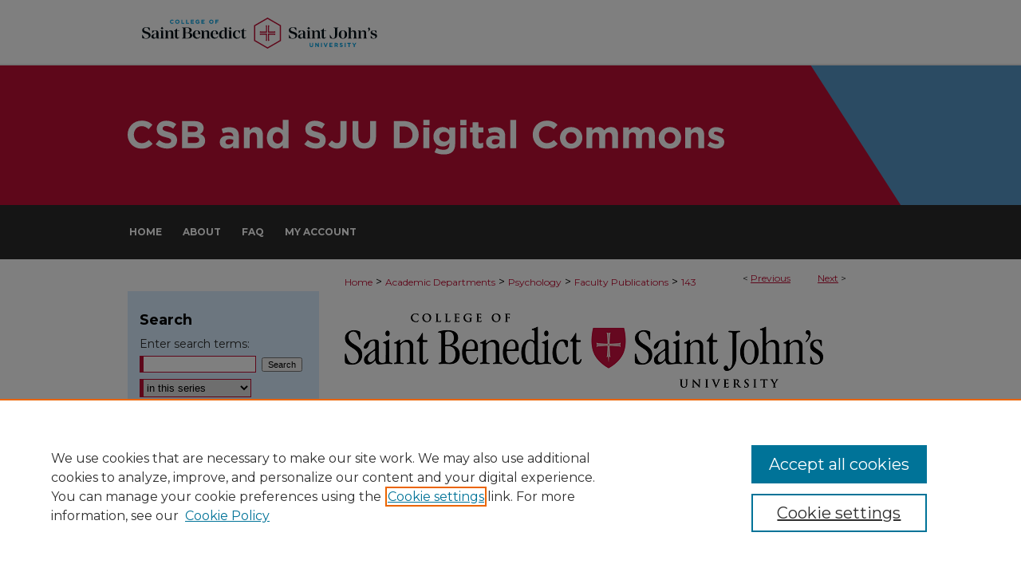

--- FILE ---
content_type: text/html; charset=UTF-8
request_url: https://digitalcommons.csbsju.edu/psychology_pubs/143/
body_size: 10042
content:

<!DOCTYPE html>
<html lang="en">
<head><!-- inj yui3-seed: --><script type='text/javascript' src='//cdnjs.cloudflare.com/ajax/libs/yui/3.6.0/yui/yui-min.js'></script><script type='text/javascript' src='//ajax.googleapis.com/ajax/libs/jquery/1.10.2/jquery.min.js'></script><!-- Adobe Analytics --><script type='text/javascript' src='https://assets.adobedtm.com/4a848ae9611a/d0e96722185b/launch-d525bb0064d8.min.js'></script><script type='text/javascript' src=/assets/nr_browser_production.js></script>

<!-- def.1 -->
<meta charset="utf-8">
<meta name="viewport" content="width=device-width">
<title>
"The Personality Profile and Leadership Style of Ukrainian President Vo" by Elise Vomacka and Aubrey Immelman
</title>


<!-- FILE article_meta-tags.inc --><!-- FILE: /srv/sequoia/main/data/assets/site/article_meta-tags.inc -->
<meta itemprop="name" content="The Personality Profile and Leadership Style of Ukrainian President Volodymyr Zelenskyy">
<meta property="og:title" content="The Personality Profile and Leadership Style of Ukrainian President Volodymyr Zelenskyy">
<meta name="twitter:title" content="The Personality Profile and Leadership Style of Ukrainian President Volodymyr Zelenskyy">
<meta property="article:author" content="Elise Vomacka">
<meta name="author" content="Elise Vomacka">
<meta property="article:author" content="Aubrey Immelman">
<meta name="author" content="Aubrey Immelman">
<meta name="robots" content="noodp, noydir">
<meta name="description" content="This report presents the results of an indirect assessment of the personality of Ukrainian president Volodymyr Zelenskyy, from the conceptual perspective of personologist Theodore Millon.
Psychodiagnostically relevant data about Zelenskyy were collected from biographical sources and media reports and synthesized into a personality profile using the Millon Inventory of Diagnostic Criteria (MIDC), which yields 34 normal and maladaptive personality classifications congruent with DSM-III-R, DSM-IV, and DSM-5.
The personality profile yielded by the MIDC was analyzed on the basis of interpretive guidelines provided in the MIDC and Millon Index of Personality Styles manuals. Zelenskyy’s primary personality patterns were found to be Outgoing/congenial and Ambitious/confident, with secondary Dauntless/adventurous, Accommodating/cooperative, and Conscientious/respectful patterns, complemented by subsidiary Dominant/asserting features.
Outgoing leaders are dramatic attention-getters who thrive on being the center of social events, go out of their way to be popular with others, and have confidence in their social skills and ability to charm and influence others. Ambitious leaders are characteristically self-confident, competitive, daring, bold, charming, and skilled at winning others over to their causes and purposes. Dauntless leaders tend to flout tradition, dislike following routine, and sometimes act impulsively. Accommodating leaders tend to be considerate, cordial, and cooperative and are willing to reconcile differences and to concede when necessary. Conscientious individuals are dutiful and diligent, with a strong work ethic and careful attention to detail, and an ability to prevail in difficult circumstances.
The prominence of the Ambitious and Outgoing patterns is indicative of political charisma and, in concert with the Dauntless pattern in Zelenskyy’s overall personality configuration, suggests a courageous charismatic leadership style.">
<meta itemprop="description" content="This report presents the results of an indirect assessment of the personality of Ukrainian president Volodymyr Zelenskyy, from the conceptual perspective of personologist Theodore Millon.
Psychodiagnostically relevant data about Zelenskyy were collected from biographical sources and media reports and synthesized into a personality profile using the Millon Inventory of Diagnostic Criteria (MIDC), which yields 34 normal and maladaptive personality classifications congruent with DSM-III-R, DSM-IV, and DSM-5.
The personality profile yielded by the MIDC was analyzed on the basis of interpretive guidelines provided in the MIDC and Millon Index of Personality Styles manuals. Zelenskyy’s primary personality patterns were found to be Outgoing/congenial and Ambitious/confident, with secondary Dauntless/adventurous, Accommodating/cooperative, and Conscientious/respectful patterns, complemented by subsidiary Dominant/asserting features.
Outgoing leaders are dramatic attention-getters who thrive on being the center of social events, go out of their way to be popular with others, and have confidence in their social skills and ability to charm and influence others. Ambitious leaders are characteristically self-confident, competitive, daring, bold, charming, and skilled at winning others over to their causes and purposes. Dauntless leaders tend to flout tradition, dislike following routine, and sometimes act impulsively. Accommodating leaders tend to be considerate, cordial, and cooperative and are willing to reconcile differences and to concede when necessary. Conscientious individuals are dutiful and diligent, with a strong work ethic and careful attention to detail, and an ability to prevail in difficult circumstances.
The prominence of the Ambitious and Outgoing patterns is indicative of political charisma and, in concert with the Dauntless pattern in Zelenskyy’s overall personality configuration, suggests a courageous charismatic leadership style.">
<meta name="twitter:description" content="This report presents the results of an indirect assessment of the personality of Ukrainian president Volodymyr Zelenskyy, from the conceptual perspective of personologist Theodore Millon.
Psychodiagnostically relevant data about Zelenskyy were collected from biographical sources and media reports and synthesized into a personality profile using the Millon Inventory of Diagnostic Criteria (MIDC), which yields 34 normal and maladaptive personality classifications congruent with DSM-III-R, DSM-IV, and DSM-5.
The personality profile yielded by the MIDC was analyzed on the basis of interpretive guidelines provided in the MIDC and Millon Index of Personality Styles manuals. Zelenskyy’s primary personality patterns were found to be Outgoing/congenial and Ambitious/confident, with secondary Dauntless/adventurous, Accommodating/cooperative, and Conscientious/respectful patterns, complemented by subsidiary Dominant/asserting features.
Outgoing leaders are dramatic attention-getters who thrive on being the center of social events, go out of their way to be popular with others, and have confidence in their social skills and ability to charm and influence others. Ambitious leaders are characteristically self-confident, competitive, daring, bold, charming, and skilled at winning others over to their causes and purposes. Dauntless leaders tend to flout tradition, dislike following routine, and sometimes act impulsively. Accommodating leaders tend to be considerate, cordial, and cooperative and are willing to reconcile differences and to concede when necessary. Conscientious individuals are dutiful and diligent, with a strong work ethic and careful attention to detail, and an ability to prevail in difficult circumstances.
The prominence of the Ambitious and Outgoing patterns is indicative of political charisma and, in concert with the Dauntless pattern in Zelenskyy’s overall personality configuration, suggests a courageous charismatic leadership style.">
<meta property="og:description" content="This report presents the results of an indirect assessment of the personality of Ukrainian president Volodymyr Zelenskyy, from the conceptual perspective of personologist Theodore Millon.
Psychodiagnostically relevant data about Zelenskyy were collected from biographical sources and media reports and synthesized into a personality profile using the Millon Inventory of Diagnostic Criteria (MIDC), which yields 34 normal and maladaptive personality classifications congruent with DSM-III-R, DSM-IV, and DSM-5.
The personality profile yielded by the MIDC was analyzed on the basis of interpretive guidelines provided in the MIDC and Millon Index of Personality Styles manuals. Zelenskyy’s primary personality patterns were found to be Outgoing/congenial and Ambitious/confident, with secondary Dauntless/adventurous, Accommodating/cooperative, and Conscientious/respectful patterns, complemented by subsidiary Dominant/asserting features.
Outgoing leaders are dramatic attention-getters who thrive on being the center of social events, go out of their way to be popular with others, and have confidence in their social skills and ability to charm and influence others. Ambitious leaders are characteristically self-confident, competitive, daring, bold, charming, and skilled at winning others over to their causes and purposes. Dauntless leaders tend to flout tradition, dislike following routine, and sometimes act impulsively. Accommodating leaders tend to be considerate, cordial, and cooperative and are willing to reconcile differences and to concede when necessary. Conscientious individuals are dutiful and diligent, with a strong work ethic and careful attention to detail, and an ability to prevail in difficult circumstances.
The prominence of the Ambitious and Outgoing patterns is indicative of political charisma and, in concert with the Dauntless pattern in Zelenskyy’s overall personality configuration, suggests a courageous charismatic leadership style.">
<meta name="keywords" content="Volodymyr Zelenskyy, Володимир Олександрович Зеленський, Ukraine, political psychology, personality in politics, personality profiling, personality traits, political leadership, leadership style, leadership trait analysis, psychological assessment, personality assessment, Millon Inventory of Diagnostic Criteria, MIDC, Theodore Millon">
<meta name="bepress_citation_series_title" content="Psychology Faculty Publications">
<meta name="bepress_citation_author" content="Vomacka, Elise">
<meta name="bepress_citation_author" content="Immelman, Aubrey">
<meta name="bepress_citation_author_institution" content="St. John's University / College of St. Benedict">
<meta name="bepress_citation_title" content="The Personality Profile and Leadership Style of Ukrainian President Volodymyr Zelenskyy">
<meta name="bepress_citation_date" content="2023">
<!-- FILE: /srv/sequoia/main/data/assets/site/ir_download_link.inc -->
<!-- FILE: /srv/sequoia/main/data/assets/site/article_meta-tags.inc (cont) -->
<meta name="bepress_citation_pdf_url" content="https://digitalcommons.csbsju.edu/cgi/viewcontent.cgi?article=1144&amp;context=psychology_pubs">
<meta name="bepress_citation_abstract_html_url" content="https://digitalcommons.csbsju.edu/psychology_pubs/143">
<meta name="bepress_citation_online_date" content="2023/7/25">
<meta name="viewport" content="width=device-width">
<!-- Additional Twitter data -->
<meta name="twitter:card" content="summary">
<!-- Additional Open Graph data -->
<meta property="og:type" content="article">
<meta property="og:url" content="https://digitalcommons.csbsju.edu/psychology_pubs/143">
<meta property="og:site_name" content="CSB and SJU Digital Commons">




<!-- FILE: article_meta-tags.inc (cont) -->
<meta name="bepress_is_article_cover_page" content="1">


<!-- sh.1 -->
<link rel="stylesheet" href="/ir-style.css" type="text/css" media="screen">
<link rel="stylesheet" href="/ir-custom.css" type="text/css" media="screen">
<link rel="stylesheet" href="../ir-custom.css" type="text/css" media="screen">
<link rel="stylesheet" href="/ir-local.css" type="text/css" media="screen">
<link rel="stylesheet" href="../ir-local.css" type="text/css" media="screen">
<link rel="stylesheet" href="/ir-print.css" type="text/css" media="print">
<link type="text/css" rel="stylesheet" href="/assets/floatbox/floatbox.css">
<link rel="alternate" type="application/rss+xml" title="Site Feed" href="/recent.rss">
<link rel="shortcut icon" href="/favicon.ico" type="image/x-icon">
<!--[if IE]>
<link rel="stylesheet" href="/ir-ie.css" type="text/css" media="screen">
<![endif]-->

<!-- JS  -->
<script type="text/javascript" src="/assets/jsUtilities.js"></script>
<script type="text/javascript" src="/assets/footnoteLinks.js"></script>
<script type="text/javascript" src="/assets/scripts/yui-init.pack.js"></script>
<script type="text/javascript" src="/assets/scripts/bepress-init.debug.js"></script>
<script type="text/javascript" src="/assets/scripts/JumpListYUI.pack.js"></script>

<!-- end sh.1 -->




<script type="text/javascript">var pageData = {"page":{"environment":"prod","productName":"bpdg","language":"en","name":"ir_series:article","businessUnit":"els:rp:st"},"visitor":{}};</script>

</head>
<body id="geo-series">
<!-- FILE /srv/sequoia/main/data/digitalcommons.csbsju.edu/assets/header.pregen --><!-- FILE: /srv/sequoia/main/data/assets/site/mobile_nav.inc --><!--[if !IE]>-->
<script src="/assets/scripts/dc-mobile/dc-responsive-nav.js"></script>

<header id="mobile-nav" class="nav-down device-fixed-height" style="visibility: hidden;">
  
  
  <nav class="nav-collapse">
    <ul>
      <li class="menu-item active device-fixed-width"><a href="https://digitalcommons.csbsju.edu" title="Home" data-scroll >Home</a></li>
      <li class="menu-item device-fixed-width"><a href="https://digitalcommons.csbsju.edu/do/search/advanced/" title="Search" data-scroll ><i class="icon-search"></i> Search</a></li>
      <li class="menu-item device-fixed-width"><a href="https://digitalcommons.csbsju.edu/communities.html" title="Browse" data-scroll >Browse Collections</a></li>
      <li class="menu-item device-fixed-width"><a href="/cgi/myaccount.cgi?context=psychology_pubs" title="My Account" data-scroll >My Account</a></li>
      <li class="menu-item device-fixed-width"><a href="https://digitalcommons.csbsju.edu/about.html" title="About" data-scroll >About</a></li>
      <li class="menu-item device-fixed-width"><a href="https://network.bepress.com" title="Digital Commons Network" data-scroll ><img width="16" height="16" alt="DC Network" style="vertical-align:top;" src="/assets/md5images/8e240588cf8cd3a028768d4294acd7d3.png"> Digital Commons Network™</a></li>
    </ul>
  </nav>
</header>

<script src="/assets/scripts/dc-mobile/dc-mobile-nav.js"></script>
<!--<![endif]-->
<!-- FILE: /srv/sequoia/main/data/digitalcommons.csbsju.edu/assets/header.pregen (cont) -->

<div id="csbsju">
	<div id="container">
		<a href="#main" class="skiplink" accesskey="2" >Skip to main content</a>

					
			<div id="header" role="banner">
				<a href="https://digitalcommons.csbsju.edu" id="banner_link" title="CSB and SJU Digital Commons" >
					<img id="banner_image" alt="CSB and SJU Digital Commons" width='980' height='257' src="/assets/md5images/d860696a58712ecf655010b331f8c279.png">
				</a>

				<a href="http://www.csbsju.edu/" id="logo_link" >
					<img id="logo_image" alt="College of Saint Benedict and Saint John's University" width='1120' height='148' src="/assets/md5images/1611f8fb297d7b4adf3daf2bc306c52d.svg">
				</a>

				<a href="https://digitalcommons.csbsju.edu" id="title_link" >
					<img id="title_image" alt="CSB and SJU Digital Commons" width='740' height='43' src="/assets/md5images/6b416bc24138d0527085f8dae91bce71.svg">
				</a>

			</div>
					
			<div id="navigation">
				<!-- FILE: /srv/sequoia/main/data/assets/site/ir_navigation.inc --><div id="tabs" role="navigation" aria-label="Main"><ul><li id="tabone"><a href="https://digitalcommons.csbsju.edu" title="Home" ><span>Home</span></a></li><li id="tabtwo"><a href="https://digitalcommons.csbsju.edu/about.html" title="About" ><span>About</span></a></li><li id="tabthree"><a href="https://digitalcommons.csbsju.edu/faq.html" title="FAQ" ><span>FAQ</span></a></li><li id="tabfour"><a href="https://digitalcommons.csbsju.edu/cgi/myaccount.cgi?context=psychology_pubs" title="My Account" ><span>My Account</span></a></li></ul></div>


<!-- FILE: /srv/sequoia/main/data/digitalcommons.csbsju.edu/assets/header.pregen (cont) -->
			</div>
		

		<div id="wrapper">
			<div id="content">
				<div id="main" class="text" role="main">

<script type="text/javascript" src="/assets/floatbox/floatbox.js"></script>  
<!-- FILE: /srv/sequoia/main/data/assets/site/article_pager.inc -->

<div id="breadcrumb"><ul id="pager">

                
                 
<li>&lt; <a href="https://digitalcommons.csbsju.edu/psychology_pubs/139" class="ignore" >Previous</a></li>
        
        
        

                
                 
<li><a href="https://digitalcommons.csbsju.edu/psychology_pubs/136" class="ignore" >Next</a> &gt;</li>
        
        
        
<li>&nbsp;</li></ul><div class="crumbs"><!-- FILE: /srv/sequoia/main/data/assets/site/ir_breadcrumb.inc -->

<div class="crumbs" role="navigation" aria-label="Breadcrumb">
	<p>
	
	
			<a href="https://digitalcommons.csbsju.edu" class="ignore" >Home</a>
	
	
	
	
	
	
	
	
	
	
	 <span aria-hidden="true">&gt;</span> 
		<a href="https://digitalcommons.csbsju.edu/academic_departments" class="ignore" >Academic Departments</a>
	
	
	
	
	
	
	 <span aria-hidden="true">&gt;</span> 
		<a href="https://digitalcommons.csbsju.edu/psychology" class="ignore" >Psychology</a>
	
	
	
	
	
	
	 <span aria-hidden="true">&gt;</span> 
		<a href="https://digitalcommons.csbsju.edu/psychology_pubs" class="ignore" >Faculty Publications</a>
	
	
	
	
	
	 <span aria-hidden="true">&gt;</span> 
		<a href="https://digitalcommons.csbsju.edu/psychology_pubs/143" class="ignore" aria-current="page" >143</a>
	
	
	
	</p>
</div>


<!-- FILE: /srv/sequoia/main/data/assets/site/article_pager.inc (cont) --></div>
</div>
<!-- FILE: /srv/sequoia/main/data/assets/site/ir_series/article/index.html (cont) -->
<!-- FILE: /srv/sequoia/main/data/assets/site/ir_series/article/article_info.inc --><!-- FILE: /srv/sequoia/main/data/assets/site/openurl.inc -->

























<!-- FILE: /srv/sequoia/main/data/assets/site/ir_series/article/article_info.inc (cont) -->
<!-- FILE: /srv/sequoia/main/data/assets/site/ir_download_link.inc -->









	
	
	
    
    
    
	
		
		
		
	
	
	
	
	
	

<!-- FILE: /srv/sequoia/main/data/assets/site/ir_series/article/article_info.inc (cont) -->
<!-- FILE: /srv/sequoia/main/data/digitalcommons.csbsju.edu/assets/ir_series/article/ir_article_header.inc -->

<div id="series-header"><div id="series-logo" style="text-align:center;margin:0 auto;">
<!-- FILE: /srv/sequoia/main/data/assets/site/ir_series/ir_series_logo.inc -->



 






	
	
	
	
	
	
		
			<div id="community-logo">
				
					<a href="http://www.csbsju.edu/psychology" >
						
						
							<img alt="Psychology" style="height:auto;width:px;" class="ignore" width='600' height='146' src="../../assets/md5images/62b04f0a0d470a242b8640c5e7d59ff3.png">
							
					</a>
				
				
			</div>
		
	
<!-- FILE: /srv/sequoia/main/data/digitalcommons.csbsju.edu/assets/ir_series/article/ir_article_header.inc (cont) --></div></div><div class="clear">&nbsp;</div>
<h2 id="series-title"><a href="https://digitalcommons.csbsju.edu/psychology_pubs" >Psychology Faculty Publications</a></h2>









<div id="sub">
<div id="alpha">
<!-- FILE: /srv/sequoia/main/data/assets/site/ir_series/article/article_info.inc (cont) --><div id='title' class='element'>
<h1><a href='https://digitalcommons.csbsju.edu/cgi/viewcontent.cgi?article=1144&amp;context=psychology_pubs'>The Personality Profile and Leadership Style of Ukrainian President Volodymyr Zelenskyy</a></h1>
</div>
<div class='clear'></div>
<div id='authors' class='element'>
<h2 class='visually-hidden'>Authors</h2>
<p class="author"><a href='https://digitalcommons.csbsju.edu/do/search/?q=author%3A%22Elise%20Vomacka%22&start=0&context=2278692'><strong>Elise Vomacka</strong></a><br />
<a href='https://digitalcommons.csbsju.edu/do/search/?q=%28author%3A%22Aubrey%20Immelman%22%20AND%20-bp_author_id%3A%5B%2A%20TO%20%2A%5D%29%20OR%20bp_author_id%3A%28%221665ff9d-4559-407e-9b7f-ee3d05ea2d2a%22%29&start=0&context=2278692'><strong>Aubrey Immelman</strong>, <em>St. John's University / College of St. Benedict</em></a><a rel="nofollow" href="https://network.bepress.com/api/follow/subscribe?user=NjMyNTBjZTQyMmI5MmExOQ%3D%3D&amp;institution=OTBmYWQ4MGU4NDJmY2ExYw%3D%3D&amp;format=html" data-follow-set="user:NjMyNTBjZTQyMmI5MmExOQ== institution:OTBmYWQ4MGU4NDJmY2ExYw==" title="Follow Aubrey Immelman" class="btn followable">Follow</a><br />
</p></div>
<div class='clear'></div>
<div id='document_type' class='element'>
<h2 class='field-heading'>Document Type</h2>
<p>Conference Proceeding</p>
</div>
<div class='clear'></div>
<div id='publication_date' class='element'>
<h2 class='field-heading'>Publication Date</h2>
<p>7-2023</p>
</div>
<div class='clear'></div>
<div id='bp_categories' class='element'>
<h2 class='field-heading'>Disciplines</h2>
<p>Defense and Security Studies | Eastern European Studies | International Relations | Leadership Studies | Other Political Science | Other Psychology | Personality and Social Contexts | Soviet and Post-Soviet Studies</p>
</div>
<div class='clear'></div>
<div id='abstract' class='element'>
<h2 class='field-heading'>Abstract</h2>
<p>This report presents the results of an indirect assessment of the personality of Ukrainian president Volodymyr Zelenskyy, from the conceptual perspective of personologist Theodore Millon.</p>
<p>Psychodiagnostically relevant data about Zelenskyy were collected from biographical sources and media reports and synthesized into a personality profile using the Millon Inventory of Diagnostic Criteria (MIDC), which yields 34 normal and maladaptive personality classifications congruent with <em>DSM-III-R</em>,<em> DSM-IV</em>, and<em> DSM-5</em>.</p>
<p>The personality profile yielded by the MIDC was analyzed on the basis of interpretive guidelines provided in the MIDC and Millon Index of Personality Styles manuals. Zelenskyy’s primary personality patterns were found to be Outgoing/congenial and Ambitious/confident, with secondary Dauntless/adventurous, Accommodating/cooperative, and Conscientious/respectful patterns, complemented by subsidiary Dominant/asserting features.</p>
<p><em>Outgoing</em> leaders are dramatic attention-getters who thrive on being the center of social events, go out of their way to be popular with others, and have confidence in their social skills and ability to charm and influence others. <em>Ambitious</em> leaders are characteristically self-confident, competitive, daring, bold, charming, and skilled at winning others over to their causes and purposes. <em>Dauntless</em> leaders tend to flout tradition, dislike following routine, and sometimes act impulsively. <em>Accommodating</em> leaders tend to be considerate, cordial, and cooperative and are willing to reconcile differences and to concede when necessary. <em>Conscientious</em> individuals are dutiful and diligent, with a strong work ethic and careful attention to detail, and an ability to prevail in difficult circumstances.</p>
<p>The prominence of the Ambitious and Outgoing patterns is indicative of political charisma and, in concert with the Dauntless pattern in Zelenskyy’s overall personality configuration, suggests a <em>courageous charismatic</em> leadership style.</p>
</div>
<div class='clear'></div>
<div id='comments' class='element'>
<h2 class='field-heading'>Comments</h2>
<p>The research was conducted at the <a href="http://personality-politics.org/" target="_blank" title="Unit for the Study of Personality in Politics">Unit for the Study of Personality in Politics</a> (USPP), a collaborative faculty–student research program in the psychology of politics at <a href="http://www.csbsju.edu/" target="_blank">St. John’s University and the College of St. Benedict</a> in Collegeville and St. Joseph, Minnesota, directed by <a href="http://www.csbsju.edu/psychology/faculty/aubrey-immelman-phd" target="_blank">Aubrey Immelman</a>, PhD, associate professor of psychology, who specializes in the psychological assessment of presidential candidates and world leaders.</p>
<p>The research was funded by the <a href="https://www.csbsju.edu/ours/undergraduate-research-and-creative-work" target="_blank">Office of Undergraduate Research & Scholars</a> at the College of St. Benedict and St. John's University.</p>
<p>More information and updates: <a href="http://personality-politics.org/ukraine/" target="_blank">http://personality-politics.org/ukraine/</a></p>
<p>The full text of the paper, which will elaborate on Zelenskyy’s leadership style, will be available for download in early 2024.</p>
<p><strong><em>Related paper </em></strong></p>
<p>Immelman, A., & Goff, A. (2023, July 9–11). <em>The post-expansionist personality profile of Russian president Vladimir Putin</em> [Paper presentation]. International Society of Political Psychology 46th Annual Scientific Meeting, Montréal, Québec, Canada. <a href="http://digitalcommons.csbsju.edu/psychology_pubs/142/" target="_blank">http://digitalcommons.csbsju.edu/psychology_pubs/142/</a></p>
</div>
<div class='clear'></div>
<div id='copyright' class='element'>
<h2 class='field-heading'>Copyright Statement</h2>
<p>Copyright © 2023 by <a href="http://personality-politics.org/" target="_blank">Unit for the Study of Personality in Politics</a> / Aubrey Immelman</p>
</div>
<div class='clear'></div>
<div id='recommended_citation' class='element'>
<h2 class='field-heading'>Recommended Citation</h2>
<p class='citation'><p>Vomacka, E. J., & Immelman, A. (2023, July 9–11). <em>The personality profile and leadership style of Ukrainian president Volodymyr Zelenskyy</em> [Paper presentation]. International Society of Political Psychology 46th Annual Scientific Meeting, Montréal, Québec, Canada. http://digitalcommons.csbsju.edu/psychology_pubs/143/</p></p>
</div>
<div class='clear'></div>
<div id='attach_additional_files' class='element'>
<div class="extra">
    <div class="related"><strong>Additional Files</strong></div>
    <div class="files">
        <span style='font:11px Arial;'><a href='https://digitalcommons.csbsju.edu/cgi/viewcontent.cgi?filename=0&amp;article=1144&amp;context=psychology_pubs&amp;type=additional'>Zelenskyy PowerPoint (ISPP 2023).pptx</a> (2417 kB) <br><em>PowerPoint: The Personality Profile and Leadership Style of Ukrainian President Volodymyr Zelenskyy</em></span><br />
<span style='font:11px Arial;'><a href='https://digitalcommons.csbsju.edu/cgi/viewcontent.cgi?filename=1&amp;article=1144&amp;context=psychology_pubs&amp;type=additional'>Narrative script for Zelenskyy PowerPoint presentation (ISPP 2023).pdf</a> (155 kB) <br><em>Narrative script for ISPP 2023 paper presentation</em></span><br />
<span style='font:11px Arial;'><a href='https://digitalcommons.csbsju.edu/cgi/viewcontent.cgi?filename=2&amp;article=1144&amp;context=psychology_pubs&amp;type=additional'>ISPP-2023_Elise-Vomacka_title-page.jpg</a> (373 kB) <br><em>Photo: Elise Vomacka presents Zelenskyy study (ISPP 2023)</em></span><br />
<span style='font:11px Arial;'><a href='https://digitalcommons.csbsju.edu/cgi/viewcontent.cgi?filename=3&amp;article=1144&amp;context=psychology_pubs&amp;type=additional'>ISPP-2023_Elise-Vomacka_results.jpg</a> (689 kB) <br><em>Photo: Elise Vomacka explains Zelenskyy results (ISPP 2023)</em></span><br />

    </div> <!-- class=files -->
</div> <!-- class=extra> -->
</div>
<div class='clear'></div>
</div>
    </div>
    <div id='beta_7-3'>
<!-- FILE: /srv/sequoia/main/data/assets/site/info_box_7_3.inc --><!-- FILE: /srv/sequoia/main/data/assets/site/openurl.inc -->

























<!-- FILE: /srv/sequoia/main/data/assets/site/info_box_7_3.inc (cont) -->
<!-- FILE: /srv/sequoia/main/data/assets/site/ir_download_link.inc -->









	
	
	
    
    
    
	
		
		
		
	
	
	
	
	
	

<!-- FILE: /srv/sequoia/main/data/assets/site/info_box_7_3.inc (cont) -->


	<!-- FILE: /srv/sequoia/main/data/assets/site/info_box_download_button.inc --><div class="aside download-button">
      <a id="pdf" class="btn" href="https://digitalcommons.csbsju.edu/cgi/viewcontent.cgi?article=1144&amp;context=psychology_pubs" title="PDF (1.1&nbsp;MB) opens in new window" target="_blank" > 
    	<i class="icon-download-alt" aria-hidden="true"></i>
        Download
      </a>
</div>


<!-- FILE: /srv/sequoia/main/data/assets/site/info_box_7_3.inc (cont) -->
	<!-- FILE: /srv/sequoia/main/data/assets/site/info_box_embargo.inc -->
<!-- FILE: /srv/sequoia/main/data/assets/site/info_box_7_3.inc (cont) -->

<!-- FILE: /srv/sequoia/main/data/assets/site/info_box_custom_upper.inc -->
<!-- FILE: /srv/sequoia/main/data/assets/site/info_box_7_3.inc (cont) -->
<!-- FILE: /srv/sequoia/main/data/assets/site/info_box_openurl.inc -->
<!-- FILE: /srv/sequoia/main/data/assets/site/info_box_7_3.inc (cont) -->

<!-- FILE: /srv/sequoia/main/data/assets/site/info_box_article_metrics.inc -->






<div id="article-stats" class="aside hidden">

    <p class="article-downloads-wrapper hidden"><span id="article-downloads"></span> DOWNLOADS</p>
    <p class="article-stats-date hidden">Since July 25, 2023</p>

    <p class="article-plum-metrics">
        <a href="https://plu.mx/plum/a/?repo_url=https://digitalcommons.csbsju.edu/psychology_pubs/143" class="plumx-plum-print-popup plum-bigben-theme" data-badge="true" data-hide-when-empty="true" ></a>
    </p>
</div>
<script type="text/javascript" src="//cdn.plu.mx/widget-popup.js"></script>





<!-- Article Download Counts -->
<script type="text/javascript" src="/assets/scripts/article-downloads.pack.js"></script>
<script type="text/javascript">
    insertDownloads(35867742);
</script>


<!-- Add border to Plum badge & download counts when visible -->
<script>
// bind to event when PlumX widget loads
jQuery('body').bind('plum:widget-load', function(e){
// if Plum badge is visible
  if (jQuery('.PlumX-Popup').length) {
// remove 'hidden' class
  jQuery('#article-stats').removeClass('hidden');
  jQuery('.article-stats-date').addClass('plum-border');
  }
});
// bind to event when page loads
jQuery(window).bind('load',function(e){
// if DC downloads are visible
  if (jQuery('#article-downloads').text().length > 0) {
// add border to aside
  jQuery('#article-stats').removeClass('hidden');
  }
});
</script>



<!-- Adobe Analytics: Download Click Tracker -->
<script>

$(function() {

  // Download button click event tracker for PDFs
  $(".aside.download-button").on("click", "a#pdf", function(event) {
    pageDataTracker.trackEvent('navigationClick', {
      link: {
          location: 'aside download-button',
          name: 'pdf'
      }
    });
  });

  // Download button click event tracker for native files
  $(".aside.download-button").on("click", "a#native", function(event) {
    pageDataTracker.trackEvent('navigationClick', {
        link: {
            location: 'aside download-button',
            name: 'native'
        }
     });
  });

});

</script>
<!-- FILE: /srv/sequoia/main/data/assets/site/info_box_7_3.inc (cont) -->



	<!-- FILE: /srv/sequoia/main/data/assets/site/info_box_disciplines.inc -->




	





	<div id="beta-disciplines" class="aside">
		<h4>Included in</h4>
	<p>
		
				
				
					<a href="https://network.bepress.com/hgg/discipline/394" title="Defense and Security Studies Commons" >Defense and Security Studies Commons</a>, 
				
			
		
				
				
					<a href="https://network.bepress.com/hgg/discipline/362" title="Eastern European Studies Commons" >Eastern European Studies Commons</a>, 
				
			
		
				
				
					<a href="https://network.bepress.com/hgg/discipline/389" title="International Relations Commons" >International Relations Commons</a>, 
				
			
		
				
				
					<a href="https://network.bepress.com/hgg/discipline/1250" title="Leadership Studies Commons" >Leadership Studies Commons</a>, 
				
			
		
				
				
					<a href="https://network.bepress.com/hgg/discipline/392" title="Other Political Science Commons" >Other Political Science Commons</a>, 
				
			
		
				
				
					<a href="https://network.bepress.com/hgg/discipline/415" title="Other Psychology Commons" >Other Psychology Commons</a>, 
				
			
		
				
				
					<a href="https://network.bepress.com/hgg/discipline/413" title="Personality and Social Contexts Commons" >Personality and Social Contexts Commons</a>, 
				
			
		
				
					<a href="https://network.bepress.com/hgg/discipline/364" title="Soviet and Post-Soviet Studies Commons" >Soviet and Post-Soviet Studies Commons</a>
				
				
			
		
	</p>
	</div>



<!-- FILE: /srv/sequoia/main/data/assets/site/info_box_7_3.inc (cont) -->

<!-- FILE: /srv/sequoia/main/data/assets/site/bookmark_widget.inc -->

<div id="share" class="aside">
<h2>Share</h2>
	
	<div class="a2a_kit a2a_kit_size_24 a2a_default_style">
    	<a class="a2a_button_facebook"></a>
    	<a class="a2a_button_linkedin"></a>
		<a class="a2a_button_whatsapp"></a>
		<a class="a2a_button_email"></a>
    	<a class="a2a_dd"></a>
    	<script async src="https://static.addtoany.com/menu/page.js"></script>
	</div>
</div>

<!-- FILE: /srv/sequoia/main/data/assets/site/info_box_7_3.inc (cont) -->
<!-- FILE: /srv/sequoia/main/data/assets/site/info_box_geolocate.inc --><!-- FILE: /srv/sequoia/main/data/assets/site/ir_geolocate_enabled_and_displayed.inc -->

<!-- FILE: /srv/sequoia/main/data/assets/site/info_box_geolocate.inc (cont) -->

<!-- FILE: /srv/sequoia/main/data/assets/site/info_box_7_3.inc (cont) -->

	<!-- FILE: /srv/sequoia/main/data/assets/site/zotero_coins.inc -->

<span class="Z3988" title="ctx_ver=Z39.88-2004&amp;rft_val_fmt=info%3Aofi%2Ffmt%3Akev%3Amtx%3Ajournal&amp;rft_id=https%3A%2F%2Fdigitalcommons.csbsju.edu%2Fpsychology_pubs%2F143&amp;rft.atitle=The%20Personality%20Profile%20and%20Leadership%20Style%20of%20Ukrainian%20President%20Volodymyr%20Zelenskyy&amp;rft.aufirst=Elise&amp;rft.aulast=Vomacka&amp;rft.au=Aubrey%20Immelman&amp;rft.jtitle=Psychology%20Faculty%20Publications&amp;rft.date=2023-07-01">COinS</span>
<!-- FILE: /srv/sequoia/main/data/assets/site/info_box_7_3.inc (cont) -->

<!-- FILE: /srv/sequoia/main/data/assets/site/info_box_custom_lower.inc -->
<!-- FILE: /srv/sequoia/main/data/assets/site/info_box_7_3.inc (cont) -->
<!-- FILE: /srv/sequoia/main/data/assets/site/ir_series/article/article_info.inc (cont) --></div>

<div class='clear'>&nbsp;</div>
<!-- FILE: /srv/sequoia/main/data/assets/site/ir_article_custom_fields.inc -->

<!-- FILE: /srv/sequoia/main/data/assets/site/ir_series/article/article_info.inc (cont) -->

<!-- FILE: /srv/sequoia/main/data/assets/site/ir_series/article/index.html (cont) -->
<!-- FILE /srv/sequoia/main/data/assets/site/footer.pregen --></div>
	<div class="verticalalign">&nbsp;</div>
	<div class="clear">&nbsp;</div>

</div>

	<div id="sidebar" role="complementary">
	<!-- FILE: /srv/sequoia/main/data/assets/site/ir_sidebar_7_8.inc -->

	<!-- FILE: /srv/sequoia/main/data/assets/site/ir_sidebar_sort_sba.inc --><!-- FILE: /srv/sequoia/main/data/assets/site/ir_sidebar_custom_upper_7_8.inc -->

<!-- FILE: /srv/sequoia/main/data/assets/site/ir_sidebar_sort_sba.inc (cont) -->
<!-- FILE: /srv/sequoia/main/data/assets/site/ir_sidebar_search_7_8.inc --><h2>Search</h2>


	
<form method='get' action='https://digitalcommons.csbsju.edu/do/search/' id="sidebar-search">
	<label for="search" accesskey="4">
		Enter search terms:
	</label>
		<div>
			<span class="border">
				<input type="text" name='q' class="search" id="search">
			</span> 
			<input type="submit" value="Search" class="searchbutton" style="font-size:11px;">
		</div>
	<label for="context" class="visually-hidden">
		Select context to search:
	</label> 
		<div>
			<span class="border">
				<select name="fq" id="context">
					
					
						<option value='virtual_ancestor_link:"https://digitalcommons.csbsju.edu/psychology_pubs"'>in this series</option>
					
					
					
					<option value='virtual_ancestor_link:"https://digitalcommons.csbsju.edu"'>in this repository</option>
					<option value='virtual_ancestor_link:"http:/"'>across all repositories</option>
				</select>
			</span>
		</div>
</form>

<p class="advanced">
	
	
		<a href="https://digitalcommons.csbsju.edu/do/search/advanced/?fq=virtual_ancestor_link:%22https://digitalcommons.csbsju.edu/psychology_pubs%22" >
			Advanced Search
		</a>
	
</p>
<!-- FILE: /srv/sequoia/main/data/assets/site/ir_sidebar_sort_sba.inc (cont) -->
<!-- FILE: /srv/sequoia/main/data/assets/site/ir_sidebar_notify_7_8.inc -->


	<ul id="side-notify">
		<li class="notify">
			<a href="https://digitalcommons.csbsju.edu/psychology_pubs/announcements.html" title="Email or RSS Notifications" >
				Notify me via email or <acronym title="Really Simple Syndication">RSS</acronym>
			</a>
		</li>
	</ul>



<!-- FILE: /srv/sequoia/main/data/assets/site/urc_badge.inc -->






<!-- FILE: /srv/sequoia/main/data/assets/site/ir_sidebar_notify_7_8.inc (cont) -->

<!-- FILE: /srv/sequoia/main/data/assets/site/ir_sidebar_sort_sba.inc (cont) -->
<!-- FILE: /srv/sequoia/main/data/assets/site/ir_sidebar_custom_middle_7_8.inc --><!-- FILE: /srv/sequoia/main/data/assets/site/ir_sidebar_sort_sba.inc (cont) -->
<!-- FILE: /srv/sequoia/main/data/digitalcommons.csbsju.edu/assets/ir_sidebar_browse.inc --><h2>Browse</h2>
<ul id="side-browse">


<li class="collections"><a href="https://digitalcommons.csbsju.edu/communities.html" title="Browse by Collections" >Collections</a></li>
<li class="discipline-browser"><a href="https://digitalcommons.csbsju.edu/do/discipline_browser/disciplines" title="Browse by Disciplines" >Disciplines</a></li>
<!-- CUSTOM-1111 -->
<li class="browse-peer-review"><a href="https://digitalcommons.csbsju.edu/peer_review_list.html" title="Browse Journals" >Journals</a></li>
<!-- CUSTOM-1111 -->
<li class="author"><a href="https://digitalcommons.csbsju.edu/authors.html" title="Browse by Author" >Authors</a></li>


</ul>
<!-- FILE: /srv/sequoia/main/data/assets/site/ir_sidebar_sort_sba.inc (cont) -->
<!-- FILE: /srv/sequoia/main/data/digitalcommons.csbsju.edu/assets/ir_sidebar_author_7_8.inc --><h2>Author Corner</h2>






	<ul id="side-author">
		<li class="faq">
			<a href="https://digitalcommons.csbsju.edu/faq.html" title="Author FAQ" >
				Author FAQ
			</a>
		</li>
		
		


	<li class="submit">
		<a href="https://digitalcommons.csbsju.edu/submit_research.html" title="Submit Research" >Submit Research</a>
	</li>



	</ul>


<!-- FILE: /srv/sequoia/main/data/assets/site/ir_sidebar_sort_sba.inc (cont) -->
<!-- FILE: /srv/sequoia/main/data/digitalcommons.csbsju.edu/assets/ir_sidebar_custom_lower_7_8.inc --><!-- FILE: /srv/sequoia/main/data/assets/site/ir_sidebar_homepage_links_7_8.inc -->

<h2>Links</h2>
	<ul id="homepage-links">
		<li class="sb-homepage">
			
				<a href="http://www.csbsju.edu/psychology" title="psychology Home Page" >
						Psychology Department Website
				</a>
			
			
			
		</li>
	</ul>
<!-- FILE: /srv/sequoia/main/data/digitalcommons.csbsju.edu/assets/ir_sidebar_custom_lower_7_8.inc (cont) -->
	




<div id="sb-custom-lower">
	<h2 class="sb-custom-title">Library Links</h2>
		<ul class="sb-custom-ul">
			<li class="sb-custom-li">
<a href="https://www.csbsju.edu/libraries/" title="CSB/SJU Libraries" target="_blank" >CSB/SJU Libraries</a>
			</li>
			<li class="sb-custom-li">
				<a href="mailto:digitalcommons@csbsju.edu?Subject=DigitalCommons" >
Contact Us</a>
			</li>
		</ul>
</div>



<!-- FILE: /srv/sequoia/main/data/assets/site/ir_sidebar_sort_sba.inc (cont) -->
<!-- FILE: /srv/sequoia/main/data/assets/site/ir_sidebar_sw_links_7_8.inc -->

	
		
	


	<!-- FILE: /srv/sequoia/main/data/assets/site/ir_sidebar_sort_sba.inc (cont) -->

<!-- FILE: /srv/sequoia/main/data/assets/site/ir_sidebar_geolocate.inc --><!-- FILE: /srv/sequoia/main/data/assets/site/ir_geolocate_enabled_and_displayed.inc -->

<!-- FILE: /srv/sequoia/main/data/assets/site/ir_sidebar_geolocate.inc (cont) -->

<!-- FILE: /srv/sequoia/main/data/assets/site/ir_sidebar_sort_sba.inc (cont) -->
<!-- FILE: /srv/sequoia/main/data/assets/site/ir_sidebar_custom_lowest_7_8.inc -->


<!-- FILE: /srv/sequoia/main/data/assets/site/ir_sidebar_sort_sba.inc (cont) -->
<!-- FILE: /srv/sequoia/main/data/assets/site/ir_sidebar_7_8.inc (cont) -->

		



<!-- FILE: /srv/sequoia/main/data/assets/site/footer.pregen (cont) -->
	<div class="verticalalign">&nbsp;</div>
	</div>

</div>

<!-- FILE: /srv/sequoia/main/data/assets/site/ir_footer_content.inc --><div id="footer" role="contentinfo">
	
	
	<!-- FILE: /srv/sequoia/main/data/assets/site/ir_bepress_logo.inc --><div id="bepress">

<a href="https://www.elsevier.com/solutions/digital-commons" title="Elsevier - Digital Commons" >
	<em>Elsevier - Digital Commons</em>
</a>

</div>
<!-- FILE: /srv/sequoia/main/data/assets/site/ir_footer_content.inc (cont) -->
	<p>
		<a href="https://digitalcommons.csbsju.edu" title="Home page" accesskey="1" >Home</a> | 
		<a href="https://digitalcommons.csbsju.edu/about.html" title="About" >About</a> | 
		<a href="https://digitalcommons.csbsju.edu/faq.html" title="FAQ" >FAQ</a> | 
		<a href="/cgi/myaccount.cgi?context=psychology_pubs" title="My Account Page" accesskey="3" >My Account</a> | 
		<a href="https://digitalcommons.csbsju.edu/accessibility.html" title="Accessibility Statement" accesskey="0" >Accessibility Statement</a>
	</p>
	<p>
	
	
		<a class="secondary-link" href="https://www.elsevier.com/legal/privacy-policy" title="Privacy Policy" >Privacy</a>
	
		<a class="secondary-link" href="https://www.elsevier.com/legal/elsevier-website-terms-and-conditions" title="Copyright Policy" >Copyright</a>	
	</p> 
	
</div>

<!-- FILE: /srv/sequoia/main/data/assets/site/footer.pregen (cont) -->

</div>
</div>

<!-- FILE: /srv/sequoia/main/data/digitalcommons.csbsju.edu/assets/ir_analytics.inc --><!-- Google tag (gtag.js) -->
<script async src=https://www.googletagmanager.com/gtag/js?id=G-SSL71S1LPP></script>
<script>
  window.dataLayer = window.dataLayer || [];
  function gtag(){dataLayer.push(arguments);}
  gtag('js', new Date());
  gtag('config', 'G-SSL71S1LPP');
</script><!-- FILE: /srv/sequoia/main/data/assets/site/footer.pregen (cont) -->

<script type='text/javascript' src='/assets/scripts/bpbootstrap-20160726.pack.js'></script><script type='text/javascript'>BPBootstrap.init({appendCookie:''})</script></body></html>


--- FILE ---
content_type: text/css
request_url: https://digitalcommons.csbsju.edu/ir-local.css
body_size: 3546
content:
/* -----------------------------------------------
bepress IR local stylesheet.
Author: Jami Wardlow
Version: Mar 2025
PLEASE SAVE THIS FILE LOCALLY!
----------------------------------------------- */

/* ---------------- Meta Elements ---------------- */

@import url('https://fonts.googleapis.com/css2?family=Montserrat:ital,wght@0,100..900;1,100..900&display=swap');

	/* --- Meta styles and background --- */

body {
	font: normal 14px/1.5 "Montserrat", sans-serif;  /* should be medium except when fitting into a fixed container */
    background-image: url(assets/md5images/10325882390461d9bb9bbbd8c6cddc25.gif), url(assets/md5images/3891eff47155d484740c224170390c9a.gif);
    background-position: left top, right top;
	background-repeat: no-repeat;
	background-size: 50% 325px;
}

#csbsju { background: url(assets/md5images/2f2df16be61f1c4a093515c8091bd6c5.gif) repeat-x left bottom; }

/* ---------------- Header ---------------- */

#csbsju #header {
	position: relative;  /* needed for logo positioning */
	height: auto !important; /* !important overrides mbl styling */
}

#csbsju #banner_image {
	display: block; /* removes descender of inline element */
	width: 980px; /* not necessary if image is sized correctly */
	height: auto !important;  /* avoids warping improperly sized header image / SUP-19994 */
}

	/* --- Logo --- */

#csbsju #logo_image {
	position: absolute !important; /* !important overrides mbl styling */
	top: 8.560311284046693%; /* 22 / 257 */
	left: 2.857142857142857%; /* 28 / 980 */
	width: 30.102040816326531% !important;  /* 295 / 980 */
	height: 15.175097276264591% !important; /* 39 / 257 */
}

#csbsju #title_image {
	position: absolute !important; /* !important overrides mbl styling */
	top: 58.365758754863813%; /* 150 / 257 */
	left: 1.020408163265306%; /* 10 / 980 */
	width: 76.326530612244898% !important;  /* 748 / 980 */
	height: 17.120622568093385% !important; /* 44 / 257 */
}

#csbsju #header a#banner_link:focus img,
#csbsju #header a#logo_link:focus img {
    outline: 2px dotted #d9eeff;
}

/* ---------------- Navigation ---------------- */

#csbsju #navigation,
#csbsju #navigation #tabs {
	height: 68px;
	white-space: nowrap;
}

#csbsju #navigation #tabs,
#csbsju #navigation #tabs ul,
#csbsju #navigation #tabs ul li {
	padding: 0;
	margin: 0;
}

#csbsju #navigation #tabs,
#csbsju #navigation #tabs ul {
	display: flex;
	justify-content: flex-start;
	width: 100%;
}

#csbsju #navigation #tabs a {
	font: bold 12px "Montserrat", sans-serif;
	text-transform: uppercase;
	display: block;
	height: 68px;
	line-height: 68px;
	color: #fff;
	background-color: transparent;
	padding: 0 13px;
	margin: 0;
	border: 0;
}

#csbsju #navigation #tabs a:hover,
#csbsju #navigation #tabs a:active,
#csbsju #navigation #tabs a:focus {
	text-decoration: underline;
}

#csbsju #navigation #tabs #tabone a { padding-left: 12px; } /* switch for right-aligned nav tabs */

/* ---------------- Sidebar ---------------- */

#csbsju #sidebar {
	margin: 40px 0;
	padding-top: 16px;
	background: #d9eeff;
}

#csbsju #sidebar h2 {
	font: bold 18px "Montserrat", sans-serif;
	color: #000;
	background: transparent;
	border: none;
}

#csbsju #sidebar a {
	font: normal 14px "Montserrat", sans-serif;
	color: #be0f34;
	text-decoration: none;
}

#csbsju #sidebar a:hover,
#csbsju #sidebar a:active,
#csbsju #sidebar a:focus {
	background: transparent;
	text-decoration: underline;
}

#csbsju #sidebar #sidebar-search label {
	font: normal 14px "Montserrat", sans-serif;
	color: #2a2a2a;
}

#csbsju #sidebar #sidebar-search {
	margin-top: 8px;
	padding-left: 15px;
}

#csbsju #sidebar #sidebar-search span.border { background: transparent; }

.searchbutton { cursor: pointer; } /* best practice, should move to ir-layout.css */

/* ---------------- Main Content ---------------- */

/* this has been creating a gap on top of full-width homepage images. trying to figure out if it's actually necessary for any reason */
/* #csbsju #content { padding-top: 16px; } */

	/* Sticky Footer */

#csbsju #content { /* calculates 100% viewport height - (total heights of header, navigation and footer) */
	min-height: calc(100vh - 407px);
}
	/* --- Breadcrumbs --- */

#csbsju #main.text div.crumbs a:link,
#csbsju #main.text div.crumbs a:visited {
	text-decoration: none;
	color: #be0f34;
}

#csbsju #main.text div.crumbs a:hover,
#csbsju #main.text div.crumbs a:active,
#csbsju #main.text div.crumbs a:focus {
	text-decoration: underline;
	color: #000;
}

#csbsju #breadcrumb a,
#csbsju .crumbs p a,
#csbsju #pager li {
	font-size: 12px;
}

	/* --- Headers --- */

#csbsju #homepage-heading-row h2,
#csbsju #homepage-intro h2 {
	font: bold 30px "Montserrat", sans-serif;
	margin-bottom: 20px;
}

#csbsju #home-img {
	width: auto;
	margin: 24px 0 0;
}

h3 {
	margin: 0;
	text-decoration: underline;
}

	/* homepage buttons */

#csbsju #main.text #cover-browse {
	display: flex;
    flex-wrap: wrap;
}

#csbsju #main.text #cover-browse .button {
    float: left;
    margin-right: 11px;
    margin-bottom: 13px;
}

#csbsju #main.text #cover-browse .button:last-child { margin-right: 0; }

#csbsju #main.text #cover-browse a {
	height: 49px;
	background-color: #be0f34;
	border-radius: 30px;
	font: 600 12px "Montserrat", sans-serif;
	text-transform: uppercase;
	color: #fff;
	padding: 0 36px;
	margin: 0 28px 12px 0;
	line-height: 49px;
	text-decoration: none;
	text-align: center;
	display: flex;
	align-items: center;
	justify-content: center;
}

#csbsju #main.text #cover-browse a:hover,
#csbsju #main.text #cover-browse a:active,
#csbsju #main.text #cover-browse a:focus {
	background: #72253D;
}

	/* --- Links --- */

#csbsju #main.text a:link,
#csbsju #main.text a:visited {
	color: #be0f34; /* declared for #network-icon text */
}

#csbsju #main.text a:hover,
#csbsju #main.text a:active,
#csbsju #main.text a:focus {
	color: #000;
	text-decoration: underline;
}

	/* PotD / Top DL widgets */

#csbsju .box.aag h2,
#csbsju .box.potd h2 {
	font: bold 24px "Montserrat", sans-serif;
	width: 267px;
	border-bottom: 1px solid #dbdbdb;
	margin: 0;
}

#csbsju #main.text .box a:link,
#csbsju #main.text .box a:visited {
	background: none;
	font: bold 14px "Montserrat", sans-serif;
	text-decoration: none;
	border-bottom: 1px solid #dbdbdb;
}

#csbsju #main.text .box a:hover,
#csbsju #main.text .box a:active,
#csbsju #main.text .box a:focus {
	text-decoration: underline;
}

	/* Browse Disciplines */

#csbsju #content .subnav li {
	font-size: 13px;
}

#csbsju .discipline-browser dt,
#csbsju .new-discipline dt {
	font-size: 15px;
}
#csbsju .discipline-browser dd,
#csbsju .new-discipline dd,
#csbsju dl.communities dd ul li {
	font-size: 14px;
}

#csbsju .discipline-browser dd,
#csbsju .new-discipline dd {
    padding: 3px 0;
}

	/* Submit Research */

#csbsju .communities dt,
#csbsju .communities dt a:link {
	font-size: 14px;
	font-weight: normal;
}
#csbsju dl.communities dd ul li {
    line-height: 1.3em;
}

	/* Announcements */

#csbsju #main.text #announce h3,
#csbsju #main.text #announce h4 {
 	font-size: 15px;
}

	/* Site subpage headings */

#csbsju #main.text h2#ir-about,
#csbsju #main.text h2#faq-top,
#csbsju #main.text h2#communities-title,
#csbsju #main.text h2#top,
#csbsju #main.text h2#submit-title,
#csbsju #main.text #announce h2,
#csbsju #main.text #accessibility-statement h2 {
	font-size: 22px;
}

	/* homepage stats */

#csbsju p#stats,
#csbsju #main.text #network-icon a {
	font-size: 13px;
}

	/* Article pages series/journal/event */

#csbsju #alpha .element p,
#csbsju #custom-fields .element p,
#csbsju #alpha #recommended_citation p,
#csbsju #alpha #attach_additional_files .files span {
	font-size: 14px;
}

#csbsju #beta_7-3 #beta-disciplines.aside p {
	font-size: 14px !important;
}

#csbsju #alpha .element h4,
#csbsju #custom-fields .element h4,
#csbsju #beta_7-3 h4,
#csbsju #alpha #attach_additional_files .related strong {
	font-size: 15px !important;
}
#csbsju #alpha #title.element p {
	font-size: 22px;
}

/* ---------------- Footer ---------------- */

#csbsju #footer,
#csbsju #bepress a {
	height: 82px;
	background-color: #231f20;
}

#csbsju #bepress a {
	background-image: url(assets/md5images/679594240bfa0eb9493776f7d68fa330.svg);
    background-size: 210px;
    background-position: center;
}

#csbsju #bepress a:focus { outline: 2px dotted #be0f34; }

#csbsju #footer p,
#csbsju #footer p a {
	font: normal 13px/1.6 "Montserrat", sans-serif;
	color: #fff;
	text-decoration: none;
}

#csbsju  #footer a.secondary-link { font-size: 11px; }

#csbsju #footer p:first-of-type { padding-top: 22px; }

#csbsju #footer p a:hover,
#csbsju #footer p a:active,
#csbsju #footer p a:focus {
	text-decoration: underline;
}

/* ---------------- Miscellaneous fixes ---------------- */

	/* Browse Authors accessibility fix (CSFR-2684) */

#csbsju #main.text .authorbrowser p.letters a:hover,
#csbsju #main.text .authorbrowser p.letters a:focus {
   background: url(/assets/azMe.jpg) bottom center no-repeat;
   color: #fff;
}

	/* Remove gap under search pages for full-width footers */

.legacy #csbsju #wrapper:after { content: none; }

	/* Search */

#csbsju #main.text a:link span.icon-question-sign {
	text-decoration: none;
}

	/* Increase contrast on My Account headings */

#csbsju .text #myaccount h2 { color: #000; }

/* ---------------- Mobile ---------------- */

.mbl #csbsju #header {
	background: url(assets/md5images/b43e57245c57033f20af8f6d8b4c6a9d.png) no-repeat left top;
}

.mbl #csbsju #header,
.mbl #csbsju #header a#banner_link img,
.mbl #csbsju #navigation {
	width: 100% !important;
}

.mbl #csbsju #logo_image {
	position: absolute !important; /* !important overrides mbl styling */
	top: 8.560311284046693%; /* 22 / 257 */
	left: 2.857142857142857%; /* 28 / 980 */
	width: 30.102040816326531% !important;  /* 295 / 980 */
	height: 15.175097276264591% !important; /* 39 / 257 */
}

.mbl #csbsju #title_image {
	position: absolute !important; /* !important overrides mbl styling */
	top: 58.365758754863813%; /* 150 / 257 */
	left: 1.020408163265306%; /* 10 / 980 */
	width: 76.326530612244898% !important;  /* 748 / 980 */
	height: 17.120622568093385% !important; /* 44 / 257 */
}

	/* fixes invisible space above header */

header#mobile-nav { 
    font-size: 0;
    line-height: 0;
}

	/* fixes bullet underline for Browse Research and Scholarship links */

.mbl #main #buttons { text-decoration: none; }

	/* stacks headings and spans in .box */

.mbl #csbsju .box.aag h2,
.mbl #csbsju .box.potd h2 {
	width: 100%;
}
	
.mbl .box.aag span,
.mbl .box.potd span {
    display: block;
}

.mbl #csbsju #dcn-home #homepage-heading-row {
  align-items: center;
}
.mbl #csbsju #dcn-home #homepage-heading-row .btn {
  display: inline;
}
.mbl #csbsju #dcn-home #homepage-heading-row .btn:hover,
.mbl #csbsju #dcn-home #homepage-heading-row .btn:focus,
.mbl #csbsju #dcn-home #homepage-heading-row .btn:active {
  margin-left: 0;
}
.mbl #csbsju #dcn-home span.site-follow {
  margin: 0 5px;
}

  /* --- footer logo --- */

.mbl #csbsju #footer #bepress a {
	background: transparent url(assets/md5images/679594240bfa0eb9493776f7d68fa330.svg) center no-repeat !important;
	background-size: 235px !important;
	height: 50px !important;
	margin: 0px !important;
}

.mbl #csbsju #footer {
	background-color: #2a2a2a !important;
	background-image: none !important;
}

--- FILE ---
content_type: image/svg+xml
request_url: https://digitalcommons.csbsju.edu/assets/md5images/1611f8fb297d7b4adf3daf2bc306c52d.svg
body_size: 11163
content:
<?xml version="1.0" encoding="UTF-8"?><svg id="a" xmlns="http://www.w3.org/2000/svg" width="1120.16" height="148.39" viewBox="0 0 1120.16 148.39"><path d="M142.14,29.79c-5.65,0-9.86-4.37-9.86-9.89v-.06c0-5.46,4.12-9.94,10.02-9.94,3.63,0,5.8,1.21,7.58,2.97l-2.69,3.1c-1.49-1.34-3-2.17-4.92-2.17-3.24,0-5.57,2.69-5.57,5.98v.06c0,3.29,2.28,6.04,5.57,6.04,2.2,0,3.54-.88,5.05-2.25l2.69,2.72c-1.98,2.12-4.17,3.43-7.88,3.43Z" fill="#00a0df"/><path d="M167.49,29.79c-5.93,0-10.19-4.42-10.19-9.89v-.06c0-5.46,4.31-9.94,10.24-9.94s10.19,4.42,10.19,9.89v.06c0,5.47-4.31,9.94-10.24,9.94ZM173.31,19.85c0-3.29-2.42-6.04-5.82-6.04s-5.77,2.69-5.77,5.98v.06c0,3.29,2.42,6.04,5.82,6.04s5.76-2.69,5.76-5.99v-.06Z" fill="#00a0df"/><path d="M187.03,29.46V10.24h4.23v15.38h9.58v3.84h-13.81Z" fill="#00a0df"/><path d="M209.29,29.46V10.24h4.23v15.38h9.58v3.84h-13.81Z" fill="#00a0df"/><path d="M231.54,29.46V10.24h14.5v3.76h-10.3v3.9h9.06v3.76h-9.06v4.03h10.43v3.76h-14.63Z" fill="#00a0df"/><path d="M264.59,29.79c-5.99,0-10.11-4.2-10.11-9.89v-.06c0-5.46,4.25-9.94,10.08-9.94,3.46,0,5.54.93,7.55,2.64l-2.66,3.21c-1.48-1.23-2.8-1.95-5.03-1.95-3.08,0-5.52,2.72-5.52,5.98v.06c0,3.52,2.42,6.1,5.82,6.1,1.54,0,2.91-.39,3.98-1.16v-2.75h-4.26v-3.65h8.35v8.35c-1.98,1.68-4.7,3.05-8.21,3.05Z" fill="#00a0df"/><path d="M282.66,29.46V10.24h14.5v3.76h-10.3v3.9h9.06v3.76h-9.06v4.03h10.43v3.76h-14.63Z" fill="#00a0df"/><path d="M329.61,29.79c-5.93,0-10.18-4.42-10.18-9.89v-.06c0-5.46,4.31-9.94,10.24-9.94s10.19,4.42,10.19,9.89v.06c0,5.47-4.31,9.94-10.24,9.94ZM335.44,19.85c0-3.29-2.42-6.04-5.82-6.04s-5.76,2.69-5.76,5.98v.06c0,3.29,2.42,6.04,5.82,6.04s5.77-2.69,5.77-5.99v-.06Z" fill="#00a0df"/><path d="M353.39,14.08v4.09h9.17v3.85h-9.17v7.44h-4.23V10.24h14.63v3.84h-10.41Z" fill="#00a0df"/><path d="M.22,82.09h.75l9.73,15.64c2.62.82,5.09,1.27,7.71,1.27,7.78,0,12.65-4.57,12.65-10.55,0-5.09-2.77-7.86-8.61-9.88l-10.18-3.52c-8.61-2.92-12.27-7.93-12.27-14.6,0-9.28,8.31-14.15,18.33-14.15,7.04,0,12.2,1.12,17.74,2.32v13.85h-.75l-9.88-13.39c-2.32-.68-4.49-1.05-6.96-1.05-5.91,0-10.4,3.59-10.4,8.68,0,4.04,2.1,6.88,7.48,8.76l10.85,3.59c8.68,2.84,13.4,7.48,13.4,14.89,0,10.93-9.73,16.84-21.18,16.84-5.99,0-12.05-1.2-18.41-2.69v-16.02Z" fill="#000e14"/><path d="M82.4,99.16v.6h-12.73l-1.72-6.14c-2.92,4.42-7.19,7.04-12.2,7.04-5.69,0-12.12-2.4-12.12-10.55,0-6.21,5.24-9.43,11.3-10.85,4.56-1.12,9.13-2.25,12.87-3.22v-5.69c0-4.72-1.8-7.49-5.99-7.49-1.28,0-2.69.15-4.64.82l-9.21,11.9h-.6l-.53-12.5c6.06-1.2,11.15-1.87,16.46-1.87,9.96,0,14.22,4.87,14.22,11.08v23.8l4.87,3.07ZM67.8,91.6v-14.14c-2.77.82-5.54,1.65-7.71,2.4-4.56,1.65-6.66,4.71-6.66,8.98,0,4.71,2.77,7.63,6.59,7.63,2.84,0,5.39-1.57,7.79-4.87Z" fill="#000e14"/><path d="M104.7,99.16v.6h-19.46v-.6l4.86-2.92v-30.46l-5.31-3.07v-.6h15.04v34.13l4.87,2.92ZM94.6,57.09l-6.21-6.21,6.21-6.21,6.36,6.21-6.36,6.21Z" fill="#000e14"/><path d="M152.69,99.16v.6h-19.46v-.6l4.86-2.92v-22.23c0-5.32-2.02-8.23-6.66-8.23-3.82,0-6.81,1.72-9.21,4.72v25.75l4.87,2.92v.6h-19.46v-.6l4.87-2.92v-30.46l-5.31-3.07v-.6h13.17l1.79,6.44c2.92-3.97,7.26-7.34,13.85-7.34,7.71,0,11.83,4.42,11.83,12.12v22.9l4.86,2.92Z" fill="#000e14"/><path d="M166.69,63.76v26.42c0,4.04,1.42,6.29,4.34,6.29,2.1,0,3.89-1.12,5.54-3.89l1.42.75c-2.24,4.64-5.54,7.33-11.15,7.33-6.44,0-9.88-3.74-9.88-9.28v-27.62h-5.61v-1.5l5.01-1.42,9.81-9.13h.52v10.41h11.3v1.64h-11.3Z" fill="#000e14"/><path d="M238.61,84.94c0,9.36-7.33,14.82-20.05,14.82h-29.12v-.75l5.99-3.36v-44.16l-5.99-3.37v-.75h28.29c11.3,0,18.11,4.64,18.11,12.13s-5.61,11.45-13.62,12.2v.6c8.98.45,16.39,3.97,16.39,12.65ZM205.76,49.16v22.45h8.31c7.41,0,11.38-3.89,11.38-11.45s-4.42-11-11.3-11h-8.38ZM227.62,85.46c0-8.31-5.39-12.05-13.62-12.05h-8.23v24.55h8.53c8.76,0,13.32-4.49,13.32-12.5Z" fill="#000e14"/><path d="M277.6,88.83c-2.54,6.44-7.63,11.82-17.36,11.82-11.15,0-19.23-7.78-19.23-19.24,0-12.87,8.38-20.21,19.31-20.21s17.14,5.99,17.14,16.62v2.32h-26.05c.15,10.48,5.17,15.94,12.13,15.94,6.43,0,10.1-3.52,12.65-7.93l1.42.67ZM251.41,78.5h16.31v-1.57c-.15-9.73-2.47-14.07-7.33-14.07s-8.76,5.09-8.98,15.64Z" fill="#000e14"/><path d="M324.7,99.16v.6h-19.46v-.6l4.87-2.92v-22.23c0-5.32-2.02-8.23-6.66-8.23-3.82,0-6.81,1.72-9.21,4.72v25.75l4.86,2.92v.6h-19.46v-.6l4.87-2.92v-30.46l-5.32-3.07v-.6h13.17l1.8,6.44c2.92-3.97,7.26-7.34,13.85-7.34,7.71,0,11.82,4.42,11.82,12.12v22.9l4.86,2.92Z" fill="#000e14"/><path d="M362.5,88.83c-2.55,6.44-7.63,11.82-17.37,11.82-11.15,0-19.23-7.78-19.23-19.24,0-12.87,8.38-20.21,19.31-20.21s17.14,5.99,17.14,16.62v2.32h-26.05c.15,10.48,5.16,15.94,12.12,15.94,6.44,0,10.11-3.52,12.65-7.93l1.42.67ZM336.3,78.5h16.31v-1.57c-.15-9.73-2.47-14.07-7.34-14.07s-8.75,5.09-8.98,15.64Z" fill="#000e14"/><path d="M408.3,99.16v.6h-12.72l-1.57-5.69c-2.32,3.67-6.06,6.58-11.83,6.58-8.01,0-15.72-5.84-15.72-19.08s8.76-20.36,17.44-20.36c4.41,0,7.63,1.5,9.8,3.89v-14.07l-5.31-3.07v-.6h15.04v48.72l4.87,3.07ZM393.7,92.27v-25.15c-1.72-1.94-3.89-3.07-6.81-3.07-5.54,0-10.1,4.57-10.1,16.47s4.11,15.87,9.65,15.87c3.08,0,5.46-1.5,7.26-4.12Z" fill="#000e14"/><path d="M429.48,99.16v.6h-19.45v-.6l4.86-2.92v-30.46l-5.32-3.07v-.6h15.04v34.13l4.86,2.92ZM419.37,57.09l-6.21-6.21,6.21-6.21,6.36,6.21-6.36,6.21Z" fill="#000e14"/><path d="M456.42,63.68c-1.35-.52-2.55-.82-3.9-.82-4.71,0-9.8,5.39-9.8,16.84s5.46,16.54,11.89,16.54,9.58-3.52,11.9-7.71l1.42.67c-2.32,5.99-7.04,11.38-16.69,11.45-10.93.07-18.94-7.71-18.94-19.68,0-12.65,8.68-19.76,19.68-19.76,4.86,0,9.13.75,14,1.8l-.52,13.1h-.6l-8.46-12.43Z" fill="#000e14"/><path d="M484.77,63.76v26.42c0,4.04,1.42,6.29,4.34,6.29,2.09,0,3.89-1.12,5.54-3.89l1.42.75c-2.25,4.64-5.54,7.33-11.15,7.33-6.44,0-9.88-3.74-9.88-9.28v-27.62h-5.61v-1.5l5.01-1.42,9.8-9.13h.52v10.41h11.3v1.64h-11.3Z" fill="#000e14"/><path d="M806.83,140.79c-5.16,0-8.32-2.88-8.32-8.54v-10.98h4.23v10.88c0,3.13,1.56,4.75,4.14,4.75s4.15-1.56,4.15-4.61v-11.01h4.23v10.85c0,5.82-3.27,8.68-8.43,8.68Z" fill="#00a0df"/><path d="M838.84,140.49l-9.31-12.22v12.22h-4.17v-19.22h3.9l9,11.84v-11.84h4.18v19.22h-3.6Z" fill="#00a0df"/><path d="M852.84,140.49v-19.22h4.23v19.22h-4.23Z" fill="#00a0df"/><path d="M876.97,140.63h-3.74l-7.77-19.36h4.67l5.03,13.54,5.02-13.54h4.56l-7.77,19.36Z" fill="#00a0df"/><path d="M893.09,140.49v-19.22h14.5v3.76h-10.3v3.9h9.06v3.76h-9.06v4.04h10.43v3.76h-14.63Z" fill="#00a0df"/><path d="M928.98,140.49l-4.12-6.15h-3.32v6.15h-4.23v-19.22h8.79c4.53,0,7.25,2.39,7.25,6.34v.06c0,3.1-1.67,5.05-4.12,5.96l4.7,6.86h-4.94ZM929.06,127.83c0-1.81-1.26-2.75-3.32-2.75h-4.2v5.52h4.28c2.06,0,3.24-1.1,3.24-2.72v-.06Z" fill="#00a0df"/><path d="M949.46,140.76c-2.91,0-5.85-1.02-8.15-3.08l2.5-2.99c1.73,1.43,3.54,2.33,5.74,2.33,1.73,0,2.78-.69,2.78-1.81v-.06c0-1.07-.66-1.62-3.88-2.44-3.87-.99-6.37-2.06-6.37-5.88v-.05c0-3.49,2.8-5.79,6.73-5.79,2.8,0,5.19.88,7.14,2.44l-2.19,3.18c-1.7-1.18-3.38-1.9-5-1.9s-2.47.74-2.47,1.67v.06c0,1.26.82,1.67,4.15,2.53,3.9,1.01,6.09,2.42,6.09,5.77v.05c0,3.82-2.91,5.96-7.05,5.96Z" fill="#00a0df"/><path d="M965.89,140.49v-19.22h4.23v19.22h-4.23Z" fill="#00a0df"/><path d="M988.72,125.17v15.32h-4.23v-15.32h-5.85v-3.9h15.93v3.9h-5.85Z" fill="#00a0df"/><path d="M1013.68,132.83v7.66h-4.23v-7.58l-7.38-11.64h4.94l4.58,7.72,4.67-7.72h4.8l-7.39,11.56Z" fill="#00a0df"/><path d="M935.68,47.36v.75l-5.99,3.37v32.78c0,11.08-6.36,16.54-17.81,16.54-5.69,0-10.18-.82-16.24-2.55l-.75-16.02h.75l9.73,15.79c1.72.6,3.29.97,5.24.97,5.54,0,8.76-3.67,8.76-11.53v-36l-7.11-3.37v-.75h23.43Z" fill="#000e14"/><path d="M937.33,80.89c0-12.42,8.16-19.68,19.91-19.68s19.98,7.26,19.98,19.68-8.16,19.76-19.98,19.76-19.91-7.33-19.91-19.76ZM966.44,80.89c0-13.84-4.04-18.04-9.21-18.04s-9.2,4.19-9.2,18.04,4.12,18.12,9.2,18.12,9.21-4.19,9.21-18.12Z" fill="#000e14"/><path d="M1025.19,99.15v.6h-19.46v-.6l4.87-2.92v-22.23c0-5.31-2.1-8.23-6.73-8.23-3.6,0-6.51,1.57-8.84,4.27v26.2l4.87,2.92v.6h-19.46v-.6l4.87-2.92v-45.21l-5.32-3.07v-.6h15.04v20.66c2.92-3.74,7.19-6.81,13.4-6.81,7.71,0,11.9,4.42,11.9,12.12v22.9l4.86,2.92Z" fill="#000e14"/><path d="M1073.16,99.15v.6h-19.46v-.6l4.86-2.92v-22.23c0-5.31-2.02-8.23-6.66-8.23-3.82,0-6.81,1.72-9.21,4.72v25.75l4.87,2.92v.6h-19.46v-.6l4.87-2.92v-30.46l-5.31-3.07v-.6h13.17l1.79,6.44c2.92-3.97,7.26-7.33,13.85-7.33,7.71,0,11.83,4.42,11.83,12.12v22.9l4.87,2.92Z" fill="#000e14"/><path d="M1081.47,46.61l2.62,2.62c1.87,1.95,2.69,3.44,2.69,5.84,0,4.34-4.41,7.86-10.63,12.05l-.45-.52c3.44-3.29,4.42-5.54,4.42-7.71,0-1.87-.75-2.92-2.47-4.71l-1.8-1.87,5.61-5.68Z" fill="#000e14"/><path d="M1108.48,63.53c-1.72-.45-3.07-.75-4.94-.75-3.67,0-6.73,2.17-6.73,5.76,0,2.62,1.35,4.34,5.16,5.61l8.08,2.69c6.36,2.09,10.1,5.09,10.1,11.15,0,8.16-7.71,12.65-15.94,12.65-4.79,0-9.05-.82-14.67-2.25l.22-13.25h.6l8.68,13.02c1.87.67,3.22.9,5.01.9,4.94,0,8.08-2.77,8.08-6.96,0-3.29-1.87-5.24-5.47-6.51l-8.15-2.85c-6.36-2.24-9.13-5.76-9.13-10.85,0-6.88,6.29-10.7,14.14-10.7,4.72,0,8.98.67,14.37,1.87l-.45,11.75h-.6l-8.38-11.3Z" fill="#000e14"/><path d="M699.65,82.09h.75l9.73,15.64c2.62.83,5.09,1.27,7.71,1.27,7.78,0,12.65-4.57,12.65-10.56,0-5.09-2.77-7.86-8.6-9.88l-10.18-3.52c-8.61-2.92-12.27-7.93-12.27-14.59,0-9.28,8.31-14.14,18.33-14.14,7.04,0,12.2,1.12,17.74,2.32v13.84h-.75l-9.88-13.4c-2.32-.67-4.49-1.05-6.96-1.05-5.92,0-10.4,3.59-10.4,8.68,0,4.04,2.09,6.89,7.48,8.76l10.86,3.59c8.68,2.84,13.4,7.48,13.4,14.89,0,10.93-9.73,16.84-21.18,16.84-5.99,0-12.05-1.2-18.41-2.7v-16.02Z" fill="#000e14"/><path d="M781.82,99.15v.6h-12.72l-1.72-6.14c-2.91,4.42-7.18,7.03-12.2,7.03-5.68,0-12.12-2.4-12.12-10.55,0-6.21,5.24-9.43,11.3-10.85,4.56-1.12,9.13-2.25,12.87-3.22v-5.69c0-4.72-1.8-7.48-5.99-7.48-1.27,0-2.69.15-4.64.82l-9.21,11.9h-.6l-.53-12.5c6.06-1.2,11.15-1.87,16.47-1.87,9.95,0,14.22,4.86,14.22,11.08v23.8l4.87,3.07ZM767.23,91.59v-14.15c-2.77.82-5.54,1.65-7.71,2.39-4.57,1.65-6.66,4.72-6.66,8.98,0,4.71,2.77,7.63,6.59,7.63,2.84,0,5.39-1.57,7.78-4.86Z" fill="#000e14"/><path d="M804.12,99.15v.6h-19.46v-.6l4.86-2.92v-30.46l-5.31-3.07v-.6h15.04v34.13l4.87,2.92ZM794.02,57.09l-6.21-6.21,6.21-6.21,6.36,6.21-6.36,6.21Z" fill="#000e14"/><path d="M852.11,99.15v.6h-19.46v-.6l4.87-2.92v-22.23c0-5.31-2.02-8.23-6.66-8.23-3.82,0-6.81,1.72-9.2,4.72v25.75l4.86,2.92v.6h-19.46v-.6l4.87-2.92v-30.46l-5.32-3.07v-.6h13.17l1.8,6.44c2.92-3.97,7.26-7.33,13.85-7.33,7.71,0,11.83,4.42,11.83,12.12v22.9l4.87,2.92Z" fill="#000e14"/><path d="M866.12,63.75v26.42c0,4.04,1.42,6.29,4.34,6.29,2.09,0,3.89-1.12,5.54-3.89l1.42.75c-2.25,4.64-5.54,7.33-11.15,7.33-6.44,0-9.88-3.74-9.88-9.28v-27.62h-5.61v-1.5l5.01-1.42,9.8-9.13h.53v10.4h11.3v1.65h-11.3Z" fill="#000e14"/><path d="M628.92,76.51h-28.79v34.91s5.39-.71,7.03-1.31c-.98-1.48-2-3.45-2-4.82v-23.76h23.76c1.38,0,3.34,1.01,4.82,1.99.59-1.63,1.31-7.02,1.31-7.02h-6.13Z" fill="#be0f34"/><path d="M590.49,43.11v23.75h-23.75c-1.38,0-3.35-1.01-4.83-2-.59,1.63-1.31,7.02-1.31,7.02h34.92v-34.91s-5.4.72-7.03,1.3c.98,1.48,1.99,3.45,1.99,4.83Z" fill="#be0f34"/><path d="M588.5,110.11c1.63.59,7.03,1.31,7.03,1.31v-34.91h-34.92s.71,5.39,1.31,7.02c1.48-.98,3.45-1.99,4.83-1.99h23.75v23.76c0,1.37-1.02,3.34-1.99,4.82Z" fill="#be0f34"/><path d="M597.83,148.39l-64.26-37.1V37.1L597.83,0l64.25,37.1v74.19l-64.25,37.1ZM539.22,108.04l58.62,33.84,58.61-33.84V40.36l-58.61-33.84-58.62,33.84v67.68Z" fill="#be0f34"/><path d="M628.92,66.86h-23.76v-23.75c0-1.37,1.02-3.35,2-4.83-1.63-.59-7.03-1.3-7.03-1.3v34.91h34.91s-.72-5.39-1.31-7.02c-1.48.98-3.44,2-4.82,2Z" fill="#be0f34"/></svg>

--- FILE ---
content_type: image/svg+xml
request_url: https://digitalcommons.csbsju.edu/assets/md5images/6b416bc24138d0527085f8dae91bce71.svg
body_size: 6248
content:
<?xml version="1.0" encoding="UTF-8"?><svg id="a" xmlns="http://www.w3.org/2000/svg" width="740.25" height="42.82" viewBox="0 0 740.25 42.82"><path d="M17.23,35.62C7.34,35.62,0,27.99,0,18.34v-.1C0,8.69,7.2.86,17.52.86c6.34,0,10.13,2.11,13.25,5.18l-4.7,5.42c-2.59-2.35-5.23-3.79-8.59-3.79-5.66,0-9.74,4.7-9.74,10.46v.1c0,5.76,3.98,10.56,9.74,10.56,3.84,0,6.19-1.54,8.83-3.94l4.7,4.75c-3.46,3.7-7.3,6-13.78,6Z" fill="#fff"/><path d="M49.04,35.52c-5.09,0-10.23-1.78-14.26-5.38l4.37-5.23c3.02,2.5,6.19,4.08,10.03,4.08,3.02,0,4.85-1.2,4.85-3.17v-.1c0-1.87-1.15-2.83-6.77-4.27-6.77-1.73-11.14-3.6-11.14-10.27v-.1c0-6.1,4.9-10.13,11.76-10.13,4.9,0,9.07,1.54,12.48,4.27l-3.84,5.57c-2.98-2.06-5.9-3.31-8.74-3.31s-4.32,1.3-4.32,2.93v.1c0,2.21,1.44,2.93,7.25,4.42,6.82,1.78,10.66,4.22,10.66,10.08v.1c0,6.67-5.09,10.42-12.34,10.42Z" fill="#fff"/><path d="M83.59,35.04h-15.99V1.44h15.6c6.86,0,11.09,3.41,11.09,8.69v.1c0,3.79-2.02,5.9-4.42,7.25,3.89,1.49,6.29,3.74,6.29,8.26v.1c0,6.14-4.99,9.22-12.58,9.22ZM86.95,11.38c0-2.21-1.73-3.46-4.85-3.46h-7.3v7.1h6.82c3.26,0,5.33-1.06,5.33-3.55v-.1ZM88.83,24.82c0-2.26-1.68-3.65-5.47-3.65h-8.54v7.39h8.78c3.26,0,5.23-1.15,5.23-3.65v-.1Z" fill="#fff"/><path d="M130.97,35.04v-2.78c-1.78,1.97-4.22,3.26-7.78,3.26-4.85,0-8.83-2.78-8.83-7.87v-.1c0-5.62,4.27-8.21,10.37-8.21,2.59,0,4.46.43,6.29,1.06v-.43c0-3.02-1.87-4.7-5.52-4.7-2.78,0-4.75.53-7.1,1.39l-1.82-5.57c2.83-1.25,5.62-2.06,9.98-2.06,7.97,0,11.47,4.13,11.47,11.09v14.93h-7.06ZM131.11,24.67c-1.25-.58-2.88-.96-4.66-.96-3.12,0-5.04,1.25-5.04,3.55v.1c0,1.97,1.63,3.12,3.98,3.12,3.41,0,5.71-1.87,5.71-4.51v-1.3Z" fill="#fff"/><path d="M160.46,35.04v-14.35c0-3.46-1.63-5.23-4.42-5.23s-4.56,1.78-4.56,5.23v14.35h-7.3V9.31h7.3v3.65c1.68-2.16,3.84-4.13,7.54-4.13,5.52,0,8.74,3.65,8.74,9.55v16.66h-7.3Z" fill="#fff"/><path d="M192.48,35.04v-3.7c-1.78,2.4-4.22,4.18-8.02,4.18-6,0-11.71-4.7-11.71-13.3v-.1c0-8.59,5.62-13.3,11.71-13.3,3.89,0,6.29,1.78,8.02,3.84V0h7.3v35.04h-7.3ZM192.58,22.13c0-4.27-2.83-7.1-6.24-7.1s-6.29,2.78-6.29,7.1v.1c0,4.27,2.88,7.1,6.29,7.1s6.24-2.83,6.24-7.1v-.1Z" fill="#fff"/><path d="M233.43,35.52c-5.09,0-10.23-1.78-14.26-5.38l4.37-5.23c3.02,2.5,6.19,4.08,10.03,4.08,3.02,0,4.85-1.2,4.85-3.17v-.1c0-1.87-1.15-2.83-6.77-4.27-6.77-1.73-11.14-3.6-11.14-10.27v-.1c0-6.1,4.9-10.13,11.76-10.13,4.9,0,9.07,1.54,12.48,4.27l-3.84,5.57c-2.98-2.06-5.9-3.31-8.74-3.31s-4.32,1.3-4.32,2.93v.1c0,2.21,1.44,2.93,7.25,4.42,6.82,1.78,10.66,4.22,10.66,10.08v.1c0,6.67-5.09,10.42-12.34,10.42Z" fill="#fff"/><path d="M259.77,35.52c-5.23,0-8.69-2.3-10.99-5.04l4.66-5.18c1.92,2.11,3.79,3.36,6.14,3.36,2.78,0,4.51-1.68,4.51-5.57V1.44h7.58v21.99c0,8.16-4.8,12.1-11.9,12.1Z" fill="#fff"/><path d="M293.51,35.57c-9.02,0-14.54-5.04-14.54-14.93V1.44h7.39v19.01c0,5.47,2.74,8.3,7.25,8.3s7.25-2.74,7.25-8.06V1.44h7.39v18.96c0,10.18-5.71,15.17-14.74,15.17Z" fill="#fff"/><path d="M343.28,35.04h-13.11V1.44h13.11c10.56,0,17.86,7.25,17.86,16.71v.1c0,9.46-7.3,16.8-17.86,16.8ZM353.41,18.24c0-5.95-4.08-10.13-10.13-10.13h-5.71v20.26h5.71c6.05,0,10.13-4.08,10.13-10.03v-.1Z" fill="#fff"/><path d="M366.81,6.48V0h7.68v6.48h-7.68ZM367,35.04V9.31h7.3v25.73h-7.3Z" fill="#fff"/><path d="M392.09,42.82c-4.18,0-8.11-.96-11.38-2.69l2.5-5.47c2.64,1.49,5.28,2.35,8.69,2.35,4.99,0,7.34-2.4,7.34-7.01v-1.25c-2.16,2.59-4.51,4.18-8.4,4.18-6,0-11.42-4.37-11.42-12v-.1c0-7.68,5.52-12,11.42-12,3.98,0,6.34,1.68,8.3,3.84v-3.36h7.3v19.92c0,9.7-4.8,13.59-14.35,13.59ZM399.24,20.83c0-3.5-2.74-5.95-6.29-5.95s-6.24,2.45-6.24,5.95v.1c0,3.55,2.69,5.95,6.24,5.95s6.29-2.45,6.29-5.95v-.1Z" fill="#fff"/><path d="M412.77,6.48V0h7.68v6.48h-7.68ZM412.97,35.04V9.31h7.3v25.73h-7.3Z" fill="#fff"/><path d="M435.4,35.48c-4.46,0-7.49-1.78-7.49-7.73v-12.19h-3.07v-6.24h3.07V2.74h7.3v6.58h6.05v6.24h-6.05v10.99c0,1.68.72,2.5,2.35,2.5,1.34,0,2.54-.34,3.6-.91v5.86c-1.54.91-3.31,1.49-5.76,1.49Z" fill="#fff"/><path d="M461.35,35.04v-2.78c-1.78,1.97-4.22,3.26-7.78,3.26-4.85,0-8.83-2.78-8.83-7.87v-.1c0-5.62,4.27-8.21,10.37-8.21,2.59,0,4.46.43,6.29,1.06v-.43c0-3.02-1.87-4.7-5.52-4.7-2.78,0-4.75.53-7.1,1.39l-1.82-5.57c2.83-1.25,5.62-2.06,9.98-2.06,7.97,0,11.47,4.13,11.47,11.09v14.93h-7.06ZM461.49,24.67c-1.25-.58-2.88-.96-4.66-.96-3.12,0-5.04,1.25-5.04,3.55v.1c0,1.97,1.63,3.12,3.98,3.12,3.41,0,5.71-1.87,5.71-4.51v-1.3Z" fill="#fff"/><path d="M474.77,35.04V0h7.3v35.04h-7.3Z" fill="#fff"/><path d="M519.84,35.62c-9.89,0-17.23-7.63-17.23-17.28v-.1c0-9.55,7.2-17.38,17.52-17.38,6.34,0,10.13,2.11,13.25,5.18l-4.7,5.42c-2.59-2.35-5.23-3.79-8.59-3.79-5.66,0-9.74,4.7-9.74,10.46v.1c0,5.76,3.98,10.56,9.74,10.56,3.84,0,6.19-1.54,8.83-3.94l4.7,4.75c-3.46,3.7-7.3,6-13.78,6Z" fill="#fff"/><path d="M550.24,35.62c-7.97,0-13.87-5.9-13.87-13.3v-.1c0-7.39,5.95-13.39,13.97-13.39s13.87,5.9,13.87,13.3v.1c0,7.39-5.95,13.39-13.97,13.39ZM557.01,22.23c0-3.79-2.74-7.1-6.77-7.1s-6.67,3.22-6.67,7.01v.1c0,3.79,2.74,7.1,6.77,7.1s6.67-3.22,6.67-7.01v-.1Z" fill="#fff"/><path d="M601.16,35.04v-14.35c0-3.46-1.54-5.23-4.27-5.23s-4.42,1.78-4.42,5.23v14.35h-7.3v-14.35c0-3.46-1.54-5.23-4.27-5.23s-4.42,1.78-4.42,5.23v14.35h-7.3V9.31h7.3v3.65c1.68-2.16,3.89-4.13,7.58-4.13,3.36,0,5.9,1.49,7.25,4.08,2.26-2.64,4.94-4.08,8.45-4.08,5.42,0,8.69,3.26,8.69,9.46v16.75h-7.3Z" fill="#fff"/><path d="M646.74,35.04v-14.35c0-3.46-1.54-5.23-4.27-5.23s-4.42,1.78-4.42,5.23v14.35h-7.3v-14.35c0-3.46-1.54-5.23-4.27-5.23s-4.42,1.78-4.42,5.23v14.35h-7.3V9.31h7.3v3.65c1.68-2.16,3.89-4.13,7.58-4.13,3.36,0,5.9,1.49,7.25,4.08,2.26-2.64,4.94-4.08,8.45-4.08,5.42,0,8.69,3.26,8.69,9.46v16.75h-7.3Z" fill="#fff"/><path d="M672.75,35.62c-7.97,0-13.87-5.9-13.87-13.3v-.1c0-7.39,5.95-13.39,13.97-13.39s13.87,5.9,13.87,13.3v.1c0,7.39-5.95,13.39-13.97,13.39ZM679.52,22.23c0-3.79-2.74-7.1-6.77-7.1s-6.67,3.22-6.67,7.01v.1c0,3.79,2.74,7.1,6.77,7.1s6.67-3.22,6.67-7.01v-.1Z" fill="#fff"/><path d="M707.98,35.04v-14.35c0-3.46-1.63-5.23-4.42-5.23s-4.56,1.78-4.56,5.23v14.35h-7.3V9.31h7.3v3.65c1.68-2.16,3.84-4.13,7.54-4.13,5.52,0,8.74,3.65,8.74,9.55v16.66h-7.3Z" fill="#fff"/><path d="M730.41,35.52c-3.6,0-7.63-1.2-11.04-3.89l3.12-4.8c2.78,2.02,5.71,3.07,8.11,3.07,2.11,0,3.07-.77,3.07-1.92v-.1c0-1.58-2.5-2.11-5.33-2.98-3.6-1.06-7.68-2.74-7.68-7.73v-.1c0-5.23,4.22-8.16,9.41-8.16,3.26,0,6.82,1.1,9.6,2.98l-2.78,5.04c-2.54-1.49-5.09-2.4-6.96-2.4s-2.69.77-2.69,1.78v.1c0,1.44,2.45,2.11,5.23,3.07,3.6,1.2,7.78,2.93,7.78,7.63v.1c0,5.71-4.27,8.3-9.84,8.3Z" fill="#fff"/></svg>